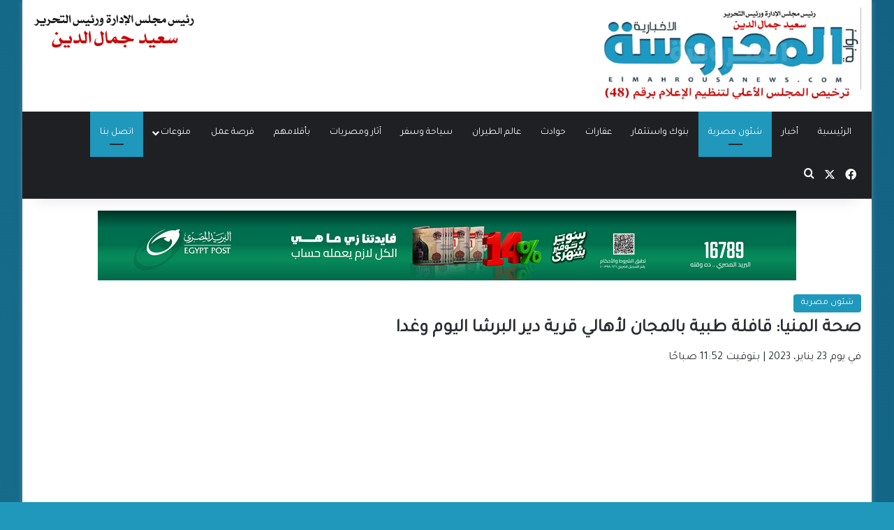

--- FILE ---
content_type: text/html; charset=UTF-8
request_url: https://elmahrousanews.com/153339/
body_size: 18044
content:
<!DOCTYPE html>
<html dir="rtl" lang="ar" class="" data-skin="light">
<head>
	<meta charset="UTF-8" />
	<!-- Google tag (gtag.js) -->
<script async src="https://www.googletagmanager.com/gtag/js?id=G-51S6Z30L6Z"></script>
<script>
  window.dataLayer = window.dataLayer || [];
  function gtag(){dataLayer.push(arguments);}
  gtag('js', new Date());

  gtag('config', 'G-51S6Z30L6Z');
</script>
	<link rel="profile" href="https://gmpg.org/xfn/11" />
	<meta name='robots' content='index, follow, max-image-preview:large, max-snippet:-1, max-video-preview:-1' />
	<style>img:is([sizes="auto" i], [sizes^="auto," i]) { contain-intrinsic-size: 3000px 1500px }</style>
	
	<!-- This site is optimized with the Yoast SEO plugin v26.4 - https://yoast.com/wordpress/plugins/seo/ -->
	<title>صحة المنيا: قافلة طبية بالمجان لأهالي قرية دير البرشا اليوم وغدا | بوابة المحروسة الإخبارية</title>
	<link rel="canonical" href="https://elmahrousanews.com/153339/" />
	<meta property="og:locale" content="ar_AR" />
	<meta property="og:type" content="article" />
	<meta property="og:title" content="صحة المنيا: قافلة طبية بالمجان لأهالي قرية دير البرشا اليوم وغدا | بوابة المحروسة الإخبارية" />
	<meta property="og:description" content="جمال علم الدين أعلنت مديرية الصحة بالمنيا تنظيم قافلة طبية علاجية في قرية دير البرشا بمركز ملوي على مدار اليوم 23 وغدا 24 من يناير الجاري، وذلك في إطار الاهتمام بمواطني المحافظة، وتقديم الخدمات الطبية وصرف العلاج لهم بالمجان. وأوضح الدكتور محمد نادى وكيل وزارة الصحة، إن القافلة تضم العديد من التخصصات منها &#8220;الأطفال &#8211; &hellip;" />
	<meta property="og:url" content="https://elmahrousanews.com/153339/" />
	<meta property="og:site_name" content="بوابة المحروسة الإخبارية" />
	<meta property="article:publisher" content="https://www.facebook.com/بوابة-المحروسة-الإخبارية-236232563244291/" />
	<meta property="article:published_time" content="2023-01-23T09:52:24+00:00" />
	<meta property="article:modified_time" content="2023-01-23T19:02:11+00:00" />
	<meta property="og:image" content="https://elmahrousanews.com/wp-content/uploads/2023/01/59a6fda3-aa4e-45ca-b9d1-0b2e705fd987-scaled.jpg" />
	<meta property="og:image:width" content="500" />
	<meta property="og:image:height" content="282" />
	<meta property="og:image:type" content="image/jpeg" />
	<meta name="author" content="جمال علم الدين" />
	<meta name="twitter:card" content="summary_large_image" />
	<meta name="twitter:label1" content="كُتب بواسطة" />
	<meta name="twitter:data1" content="جمال علم الدين" />
	<script type="application/ld+json" class="yoast-schema-graph">{"@context":"https://schema.org","@graph":[{"@type":"Article","@id":"https://elmahrousanews.com/153339/#article","isPartOf":{"@id":"https://elmahrousanews.com/153339/"},"author":{"name":"جمال علم الدين","@id":"https://elmahrousanews.com/#/schema/person/466d7422186282adb30dc06282154cd1"},"headline":"صحة المنيا: قافلة طبية بالمجان لأهالي قرية دير البرشا اليوم وغدا","datePublished":"2023-01-23T09:52:24+00:00","dateModified":"2023-01-23T19:02:11+00:00","mainEntityOfPage":{"@id":"https://elmahrousanews.com/153339/"},"wordCount":4,"publisher":{"@id":"https://elmahrousanews.com/#organization"},"image":{"@id":"https://elmahrousanews.com/153339/#primaryimage"},"thumbnailUrl":"https://elmahrousanews.com/wp-content/uploads/2023/01/59a6fda3-aa4e-45ca-b9d1-0b2e705fd987-scaled.jpg","keywords":["المحروسة نيوز","المنيا","جامعة المنيا","جمال علم الدين","محافظة المنيا"],"articleSection":["شئون مصرية"],"inLanguage":"ar"},{"@type":"WebPage","@id":"https://elmahrousanews.com/153339/","url":"https://elmahrousanews.com/153339/","name":"صحة المنيا: قافلة طبية بالمجان لأهالي قرية دير البرشا اليوم وغدا | بوابة المحروسة الإخبارية","isPartOf":{"@id":"https://elmahrousanews.com/#website"},"primaryImageOfPage":{"@id":"https://elmahrousanews.com/153339/#primaryimage"},"image":{"@id":"https://elmahrousanews.com/153339/#primaryimage"},"thumbnailUrl":"https://elmahrousanews.com/wp-content/uploads/2023/01/59a6fda3-aa4e-45ca-b9d1-0b2e705fd987-scaled.jpg","datePublished":"2023-01-23T09:52:24+00:00","dateModified":"2023-01-23T19:02:11+00:00","breadcrumb":{"@id":"https://elmahrousanews.com/153339/#breadcrumb"},"inLanguage":"ar","potentialAction":[{"@type":"ReadAction","target":["https://elmahrousanews.com/153339/"]}]},{"@type":"ImageObject","inLanguage":"ar","@id":"https://elmahrousanews.com/153339/#primaryimage","url":"https://elmahrousanews.com/wp-content/uploads/2023/01/59a6fda3-aa4e-45ca-b9d1-0b2e705fd987-scaled.jpg","contentUrl":"https://elmahrousanews.com/wp-content/uploads/2023/01/59a6fda3-aa4e-45ca-b9d1-0b2e705fd987-scaled.jpg","width":500,"height":282},{"@type":"BreadcrumbList","@id":"https://elmahrousanews.com/153339/#breadcrumb","itemListElement":[{"@type":"ListItem","position":1,"name":"Home","item":"https://elmahrousanews.com/"},{"@type":"ListItem","position":2,"name":"صحة المنيا: قافلة طبية بالمجان لأهالي قرية دير البرشا اليوم وغدا"}]},{"@type":"WebSite","@id":"https://elmahrousanews.com/#website","url":"https://elmahrousanews.com/","name":"بوابة المحروسة الإخبارية","description":"بوابة إلكترونية إخبارية  متخصصة ، تنشر وتحلل وتدقق كل ما يهم الشآن المصرى والعربى والدولى بمصداقية وشفافية وبشكل سلس عبر خدمة صحفية متميزة ومتوازنة ومتكاملة للقراء والمتابعين ، تليق بمكانة وعقلية المواطن المصرى والعربى، رافعة شعار &quot; الحقيقة فقط &quot;","publisher":{"@id":"https://elmahrousanews.com/#organization"},"potentialAction":[{"@type":"SearchAction","target":{"@type":"EntryPoint","urlTemplate":"https://elmahrousanews.com/?s={search_term_string}"},"query-input":{"@type":"PropertyValueSpecification","valueRequired":true,"valueName":"search_term_string"}}],"inLanguage":"ar"},{"@type":"Organization","@id":"https://elmahrousanews.com/#organization","name":"المحروسة الاخبارية","url":"https://elmahrousanews.com/","logo":{"@type":"ImageObject","inLanguage":"ar","@id":"https://elmahrousanews.com/#/schema/logo/image/","url":"https://elmahrousanews.com/wp-content/uploads/2019/02/logo19.png","contentUrl":"https://elmahrousanews.com/wp-content/uploads/2019/02/logo19.png","width":400,"height":114,"caption":"المحروسة الاخبارية"},"image":{"@id":"https://elmahrousanews.com/#/schema/logo/image/"},"sameAs":["https://www.facebook.com/بوابة-المحروسة-الإخبارية-236232563244291/"]},{"@type":"Person","@id":"https://elmahrousanews.com/#/schema/person/466d7422186282adb30dc06282154cd1","name":"جمال علم الدين","image":{"@type":"ImageObject","inLanguage":"ar","@id":"https://elmahrousanews.com/#/schema/person/image/","url":"https://secure.gravatar.com/avatar/6266349c8381e76c7dcbacd9247cb058?s=96&d=mm&r=g","contentUrl":"https://secure.gravatar.com/avatar/6266349c8381e76c7dcbacd9247cb058?s=96&d=mm&r=g","caption":"جمال علم الدين"},"description":"لالاالالالالالالالالالالالالالالالالالالالالالالالالالاالا","sameAs":["https://elmahrousanews.com/"],"url":"https://elmahrousanews.com/author/gamal/"}]}</script>
	<!-- / Yoast SEO plugin. -->


<link rel="alternate" type="application/rss+xml" title="بوابة المحروسة الإخبارية &laquo; الخلاصة" href="https://elmahrousanews.com/feed/" />
<link rel="alternate" type="application/rss+xml" title="بوابة المحروسة الإخبارية &laquo; خلاصة التعليقات" href="https://elmahrousanews.com/comments/feed/" />

		<style type="text/css">
			:root{				
			--tie-preset-gradient-1: linear-gradient(135deg, rgba(6, 147, 227, 1) 0%, rgb(155, 81, 224) 100%);
			--tie-preset-gradient-2: linear-gradient(135deg, rgb(122, 220, 180) 0%, rgb(0, 208, 130) 100%);
			--tie-preset-gradient-3: linear-gradient(135deg, rgba(252, 185, 0, 1) 0%, rgba(255, 105, 0, 1) 100%);
			--tie-preset-gradient-4: linear-gradient(135deg, rgba(255, 105, 0, 1) 0%, rgb(207, 46, 46) 100%);
			--tie-preset-gradient-5: linear-gradient(135deg, rgb(238, 238, 238) 0%, rgb(169, 184, 195) 100%);
			--tie-preset-gradient-6: linear-gradient(135deg, rgb(74, 234, 220) 0%, rgb(151, 120, 209) 20%, rgb(207, 42, 186) 40%, rgb(238, 44, 130) 60%, rgb(251, 105, 98) 80%, rgb(254, 248, 76) 100%);
			--tie-preset-gradient-7: linear-gradient(135deg, rgb(255, 206, 236) 0%, rgb(152, 150, 240) 100%);
			--tie-preset-gradient-8: linear-gradient(135deg, rgb(254, 205, 165) 0%, rgb(254, 45, 45) 50%, rgb(107, 0, 62) 100%);
			--tie-preset-gradient-9: linear-gradient(135deg, rgb(255, 203, 112) 0%, rgb(199, 81, 192) 50%, rgb(65, 88, 208) 100%);
			--tie-preset-gradient-10: linear-gradient(135deg, rgb(255, 245, 203) 0%, rgb(182, 227, 212) 50%, rgb(51, 167, 181) 100%);
			--tie-preset-gradient-11: linear-gradient(135deg, rgb(202, 248, 128) 0%, rgb(113, 206, 126) 100%);
			--tie-preset-gradient-12: linear-gradient(135deg, rgb(2, 3, 129) 0%, rgb(40, 116, 252) 100%);
			--tie-preset-gradient-13: linear-gradient(135deg, #4D34FA, #ad34fa);
			--tie-preset-gradient-14: linear-gradient(135deg, #0057FF, #31B5FF);
			--tie-preset-gradient-15: linear-gradient(135deg, #FF007A, #FF81BD);
			--tie-preset-gradient-16: linear-gradient(135deg, #14111E, #4B4462);
			--tie-preset-gradient-17: linear-gradient(135deg, #F32758, #FFC581);

			
					--main-nav-background: #1f2024;
					--main-nav-secondry-background: rgba(0,0,0,0.2);
					--main-nav-primary-color: #0088ff;
					--main-nav-contrast-primary-color: #FFFFFF;
					--main-nav-text-color: #FFFFFF;
					--main-nav-secondry-text-color: rgba(225,255,255,0.5);
					--main-nav-main-border-color: rgba(255,255,255,0.07);
					--main-nav-secondry-border-color: rgba(255,255,255,0.04);
				
			}
		</style>
	<meta name="viewport" content="width=device-width, initial-scale=1.0" /><script type="text/javascript">
/* <![CDATA[ */
window._wpemojiSettings = {"baseUrl":"https:\/\/s.w.org\/images\/core\/emoji\/15.0.3\/72x72\/","ext":".png","svgUrl":"https:\/\/s.w.org\/images\/core\/emoji\/15.0.3\/svg\/","svgExt":".svg","source":{"concatemoji":"https:\/\/elmahrousanews.com\/wp-includes\/js\/wp-emoji-release.min.js?ver=6.7.4"}};
/*! This file is auto-generated */
!function(i,n){var o,s,e;function c(e){try{var t={supportTests:e,timestamp:(new Date).valueOf()};sessionStorage.setItem(o,JSON.stringify(t))}catch(e){}}function p(e,t,n){e.clearRect(0,0,e.canvas.width,e.canvas.height),e.fillText(t,0,0);var t=new Uint32Array(e.getImageData(0,0,e.canvas.width,e.canvas.height).data),r=(e.clearRect(0,0,e.canvas.width,e.canvas.height),e.fillText(n,0,0),new Uint32Array(e.getImageData(0,0,e.canvas.width,e.canvas.height).data));return t.every(function(e,t){return e===r[t]})}function u(e,t,n){switch(t){case"flag":return n(e,"\ud83c\udff3\ufe0f\u200d\u26a7\ufe0f","\ud83c\udff3\ufe0f\u200b\u26a7\ufe0f")?!1:!n(e,"\ud83c\uddfa\ud83c\uddf3","\ud83c\uddfa\u200b\ud83c\uddf3")&&!n(e,"\ud83c\udff4\udb40\udc67\udb40\udc62\udb40\udc65\udb40\udc6e\udb40\udc67\udb40\udc7f","\ud83c\udff4\u200b\udb40\udc67\u200b\udb40\udc62\u200b\udb40\udc65\u200b\udb40\udc6e\u200b\udb40\udc67\u200b\udb40\udc7f");case"emoji":return!n(e,"\ud83d\udc26\u200d\u2b1b","\ud83d\udc26\u200b\u2b1b")}return!1}function f(e,t,n){var r="undefined"!=typeof WorkerGlobalScope&&self instanceof WorkerGlobalScope?new OffscreenCanvas(300,150):i.createElement("canvas"),a=r.getContext("2d",{willReadFrequently:!0}),o=(a.textBaseline="top",a.font="600 32px Arial",{});return e.forEach(function(e){o[e]=t(a,e,n)}),o}function t(e){var t=i.createElement("script");t.src=e,t.defer=!0,i.head.appendChild(t)}"undefined"!=typeof Promise&&(o="wpEmojiSettingsSupports",s=["flag","emoji"],n.supports={everything:!0,everythingExceptFlag:!0},e=new Promise(function(e){i.addEventListener("DOMContentLoaded",e,{once:!0})}),new Promise(function(t){var n=function(){try{var e=JSON.parse(sessionStorage.getItem(o));if("object"==typeof e&&"number"==typeof e.timestamp&&(new Date).valueOf()<e.timestamp+604800&&"object"==typeof e.supportTests)return e.supportTests}catch(e){}return null}();if(!n){if("undefined"!=typeof Worker&&"undefined"!=typeof OffscreenCanvas&&"undefined"!=typeof URL&&URL.createObjectURL&&"undefined"!=typeof Blob)try{var e="postMessage("+f.toString()+"("+[JSON.stringify(s),u.toString(),p.toString()].join(",")+"));",r=new Blob([e],{type:"text/javascript"}),a=new Worker(URL.createObjectURL(r),{name:"wpTestEmojiSupports"});return void(a.onmessage=function(e){c(n=e.data),a.terminate(),t(n)})}catch(e){}c(n=f(s,u,p))}t(n)}).then(function(e){for(var t in e)n.supports[t]=e[t],n.supports.everything=n.supports.everything&&n.supports[t],"flag"!==t&&(n.supports.everythingExceptFlag=n.supports.everythingExceptFlag&&n.supports[t]);n.supports.everythingExceptFlag=n.supports.everythingExceptFlag&&!n.supports.flag,n.DOMReady=!1,n.readyCallback=function(){n.DOMReady=!0}}).then(function(){return e}).then(function(){var e;n.supports.everything||(n.readyCallback(),(e=n.source||{}).concatemoji?t(e.concatemoji):e.wpemoji&&e.twemoji&&(t(e.twemoji),t(e.wpemoji)))}))}((window,document),window._wpemojiSettings);
/* ]]> */
</script>
<style id='wp-emoji-styles-inline-css' type='text/css'>

	img.wp-smiley, img.emoji {
		display: inline !important;
		border: none !important;
		box-shadow: none !important;
		height: 1em !important;
		width: 1em !important;
		margin: 0 0.07em !important;
		vertical-align: -0.1em !important;
		background: none !important;
		padding: 0 !important;
	}
</style>
<link rel='stylesheet' id='wp-block-library-rtl-css' href='https://elmahrousanews.com/wp-includes/css/dist/block-library/style-rtl.min.css?ver=6.7.4' type='text/css' media='all' />
<style id='wp-block-library-theme-inline-css' type='text/css'>
.wp-block-audio :where(figcaption){color:#555;font-size:13px;text-align:center}.is-dark-theme .wp-block-audio :where(figcaption){color:#ffffffa6}.wp-block-audio{margin:0 0 1em}.wp-block-code{border:1px solid #ccc;border-radius:4px;font-family:Menlo,Consolas,monaco,monospace;padding:.8em 1em}.wp-block-embed :where(figcaption){color:#555;font-size:13px;text-align:center}.is-dark-theme .wp-block-embed :where(figcaption){color:#ffffffa6}.wp-block-embed{margin:0 0 1em}.blocks-gallery-caption{color:#555;font-size:13px;text-align:center}.is-dark-theme .blocks-gallery-caption{color:#ffffffa6}:root :where(.wp-block-image figcaption){color:#555;font-size:13px;text-align:center}.is-dark-theme :root :where(.wp-block-image figcaption){color:#ffffffa6}.wp-block-image{margin:0 0 1em}.wp-block-pullquote{border-bottom:4px solid;border-top:4px solid;color:currentColor;margin-bottom:1.75em}.wp-block-pullquote cite,.wp-block-pullquote footer,.wp-block-pullquote__citation{color:currentColor;font-size:.8125em;font-style:normal;text-transform:uppercase}.wp-block-quote{border-left:.25em solid;margin:0 0 1.75em;padding-left:1em}.wp-block-quote cite,.wp-block-quote footer{color:currentColor;font-size:.8125em;font-style:normal;position:relative}.wp-block-quote:where(.has-text-align-right){border-left:none;border-right:.25em solid;padding-left:0;padding-right:1em}.wp-block-quote:where(.has-text-align-center){border:none;padding-left:0}.wp-block-quote.is-large,.wp-block-quote.is-style-large,.wp-block-quote:where(.is-style-plain){border:none}.wp-block-search .wp-block-search__label{font-weight:700}.wp-block-search__button{border:1px solid #ccc;padding:.375em .625em}:where(.wp-block-group.has-background){padding:1.25em 2.375em}.wp-block-separator.has-css-opacity{opacity:.4}.wp-block-separator{border:none;border-bottom:2px solid;margin-left:auto;margin-right:auto}.wp-block-separator.has-alpha-channel-opacity{opacity:1}.wp-block-separator:not(.is-style-wide):not(.is-style-dots){width:100px}.wp-block-separator.has-background:not(.is-style-dots){border-bottom:none;height:1px}.wp-block-separator.has-background:not(.is-style-wide):not(.is-style-dots){height:2px}.wp-block-table{margin:0 0 1em}.wp-block-table td,.wp-block-table th{word-break:normal}.wp-block-table :where(figcaption){color:#555;font-size:13px;text-align:center}.is-dark-theme .wp-block-table :where(figcaption){color:#ffffffa6}.wp-block-video :where(figcaption){color:#555;font-size:13px;text-align:center}.is-dark-theme .wp-block-video :where(figcaption){color:#ffffffa6}.wp-block-video{margin:0 0 1em}:root :where(.wp-block-template-part.has-background){margin-bottom:0;margin-top:0;padding:1.25em 2.375em}
</style>
<style id='classic-theme-styles-inline-css' type='text/css'>
/*! This file is auto-generated */
.wp-block-button__link{color:#fff;background-color:#32373c;border-radius:9999px;box-shadow:none;text-decoration:none;padding:calc(.667em + 2px) calc(1.333em + 2px);font-size:1.125em}.wp-block-file__button{background:#32373c;color:#fff;text-decoration:none}
</style>
<style id='global-styles-inline-css' type='text/css'>
:root{--wp--preset--aspect-ratio--square: 1;--wp--preset--aspect-ratio--4-3: 4/3;--wp--preset--aspect-ratio--3-4: 3/4;--wp--preset--aspect-ratio--3-2: 3/2;--wp--preset--aspect-ratio--2-3: 2/3;--wp--preset--aspect-ratio--16-9: 16/9;--wp--preset--aspect-ratio--9-16: 9/16;--wp--preset--color--black: #000000;--wp--preset--color--cyan-bluish-gray: #abb8c3;--wp--preset--color--white: #ffffff;--wp--preset--color--pale-pink: #f78da7;--wp--preset--color--vivid-red: #cf2e2e;--wp--preset--color--luminous-vivid-orange: #ff6900;--wp--preset--color--luminous-vivid-amber: #fcb900;--wp--preset--color--light-green-cyan: #7bdcb5;--wp--preset--color--vivid-green-cyan: #00d084;--wp--preset--color--pale-cyan-blue: #8ed1fc;--wp--preset--color--vivid-cyan-blue: #0693e3;--wp--preset--color--vivid-purple: #9b51e0;--wp--preset--gradient--vivid-cyan-blue-to-vivid-purple: linear-gradient(135deg,rgba(6,147,227,1) 0%,rgb(155,81,224) 100%);--wp--preset--gradient--light-green-cyan-to-vivid-green-cyan: linear-gradient(135deg,rgb(122,220,180) 0%,rgb(0,208,130) 100%);--wp--preset--gradient--luminous-vivid-amber-to-luminous-vivid-orange: linear-gradient(135deg,rgba(252,185,0,1) 0%,rgba(255,105,0,1) 100%);--wp--preset--gradient--luminous-vivid-orange-to-vivid-red: linear-gradient(135deg,rgba(255,105,0,1) 0%,rgb(207,46,46) 100%);--wp--preset--gradient--very-light-gray-to-cyan-bluish-gray: linear-gradient(135deg,rgb(238,238,238) 0%,rgb(169,184,195) 100%);--wp--preset--gradient--cool-to-warm-spectrum: linear-gradient(135deg,rgb(74,234,220) 0%,rgb(151,120,209) 20%,rgb(207,42,186) 40%,rgb(238,44,130) 60%,rgb(251,105,98) 80%,rgb(254,248,76) 100%);--wp--preset--gradient--blush-light-purple: linear-gradient(135deg,rgb(255,206,236) 0%,rgb(152,150,240) 100%);--wp--preset--gradient--blush-bordeaux: linear-gradient(135deg,rgb(254,205,165) 0%,rgb(254,45,45) 50%,rgb(107,0,62) 100%);--wp--preset--gradient--luminous-dusk: linear-gradient(135deg,rgb(255,203,112) 0%,rgb(199,81,192) 50%,rgb(65,88,208) 100%);--wp--preset--gradient--pale-ocean: linear-gradient(135deg,rgb(255,245,203) 0%,rgb(182,227,212) 50%,rgb(51,167,181) 100%);--wp--preset--gradient--electric-grass: linear-gradient(135deg,rgb(202,248,128) 0%,rgb(113,206,126) 100%);--wp--preset--gradient--midnight: linear-gradient(135deg,rgb(2,3,129) 0%,rgb(40,116,252) 100%);--wp--preset--font-size--small: 13px;--wp--preset--font-size--medium: 20px;--wp--preset--font-size--large: 36px;--wp--preset--font-size--x-large: 42px;--wp--preset--spacing--20: 0.44rem;--wp--preset--spacing--30: 0.67rem;--wp--preset--spacing--40: 1rem;--wp--preset--spacing--50: 1.5rem;--wp--preset--spacing--60: 2.25rem;--wp--preset--spacing--70: 3.38rem;--wp--preset--spacing--80: 5.06rem;--wp--preset--shadow--natural: 6px 6px 9px rgba(0, 0, 0, 0.2);--wp--preset--shadow--deep: 12px 12px 50px rgba(0, 0, 0, 0.4);--wp--preset--shadow--sharp: 6px 6px 0px rgba(0, 0, 0, 0.2);--wp--preset--shadow--outlined: 6px 6px 0px -3px rgba(255, 255, 255, 1), 6px 6px rgba(0, 0, 0, 1);--wp--preset--shadow--crisp: 6px 6px 0px rgba(0, 0, 0, 1);}:where(.is-layout-flex){gap: 0.5em;}:where(.is-layout-grid){gap: 0.5em;}body .is-layout-flex{display: flex;}.is-layout-flex{flex-wrap: wrap;align-items: center;}.is-layout-flex > :is(*, div){margin: 0;}body .is-layout-grid{display: grid;}.is-layout-grid > :is(*, div){margin: 0;}:where(.wp-block-columns.is-layout-flex){gap: 2em;}:where(.wp-block-columns.is-layout-grid){gap: 2em;}:where(.wp-block-post-template.is-layout-flex){gap: 1.25em;}:where(.wp-block-post-template.is-layout-grid){gap: 1.25em;}.has-black-color{color: var(--wp--preset--color--black) !important;}.has-cyan-bluish-gray-color{color: var(--wp--preset--color--cyan-bluish-gray) !important;}.has-white-color{color: var(--wp--preset--color--white) !important;}.has-pale-pink-color{color: var(--wp--preset--color--pale-pink) !important;}.has-vivid-red-color{color: var(--wp--preset--color--vivid-red) !important;}.has-luminous-vivid-orange-color{color: var(--wp--preset--color--luminous-vivid-orange) !important;}.has-luminous-vivid-amber-color{color: var(--wp--preset--color--luminous-vivid-amber) !important;}.has-light-green-cyan-color{color: var(--wp--preset--color--light-green-cyan) !important;}.has-vivid-green-cyan-color{color: var(--wp--preset--color--vivid-green-cyan) !important;}.has-pale-cyan-blue-color{color: var(--wp--preset--color--pale-cyan-blue) !important;}.has-vivid-cyan-blue-color{color: var(--wp--preset--color--vivid-cyan-blue) !important;}.has-vivid-purple-color{color: var(--wp--preset--color--vivid-purple) !important;}.has-black-background-color{background-color: var(--wp--preset--color--black) !important;}.has-cyan-bluish-gray-background-color{background-color: var(--wp--preset--color--cyan-bluish-gray) !important;}.has-white-background-color{background-color: var(--wp--preset--color--white) !important;}.has-pale-pink-background-color{background-color: var(--wp--preset--color--pale-pink) !important;}.has-vivid-red-background-color{background-color: var(--wp--preset--color--vivid-red) !important;}.has-luminous-vivid-orange-background-color{background-color: var(--wp--preset--color--luminous-vivid-orange) !important;}.has-luminous-vivid-amber-background-color{background-color: var(--wp--preset--color--luminous-vivid-amber) !important;}.has-light-green-cyan-background-color{background-color: var(--wp--preset--color--light-green-cyan) !important;}.has-vivid-green-cyan-background-color{background-color: var(--wp--preset--color--vivid-green-cyan) !important;}.has-pale-cyan-blue-background-color{background-color: var(--wp--preset--color--pale-cyan-blue) !important;}.has-vivid-cyan-blue-background-color{background-color: var(--wp--preset--color--vivid-cyan-blue) !important;}.has-vivid-purple-background-color{background-color: var(--wp--preset--color--vivid-purple) !important;}.has-black-border-color{border-color: var(--wp--preset--color--black) !important;}.has-cyan-bluish-gray-border-color{border-color: var(--wp--preset--color--cyan-bluish-gray) !important;}.has-white-border-color{border-color: var(--wp--preset--color--white) !important;}.has-pale-pink-border-color{border-color: var(--wp--preset--color--pale-pink) !important;}.has-vivid-red-border-color{border-color: var(--wp--preset--color--vivid-red) !important;}.has-luminous-vivid-orange-border-color{border-color: var(--wp--preset--color--luminous-vivid-orange) !important;}.has-luminous-vivid-amber-border-color{border-color: var(--wp--preset--color--luminous-vivid-amber) !important;}.has-light-green-cyan-border-color{border-color: var(--wp--preset--color--light-green-cyan) !important;}.has-vivid-green-cyan-border-color{border-color: var(--wp--preset--color--vivid-green-cyan) !important;}.has-pale-cyan-blue-border-color{border-color: var(--wp--preset--color--pale-cyan-blue) !important;}.has-vivid-cyan-blue-border-color{border-color: var(--wp--preset--color--vivid-cyan-blue) !important;}.has-vivid-purple-border-color{border-color: var(--wp--preset--color--vivid-purple) !important;}.has-vivid-cyan-blue-to-vivid-purple-gradient-background{background: var(--wp--preset--gradient--vivid-cyan-blue-to-vivid-purple) !important;}.has-light-green-cyan-to-vivid-green-cyan-gradient-background{background: var(--wp--preset--gradient--light-green-cyan-to-vivid-green-cyan) !important;}.has-luminous-vivid-amber-to-luminous-vivid-orange-gradient-background{background: var(--wp--preset--gradient--luminous-vivid-amber-to-luminous-vivid-orange) !important;}.has-luminous-vivid-orange-to-vivid-red-gradient-background{background: var(--wp--preset--gradient--luminous-vivid-orange-to-vivid-red) !important;}.has-very-light-gray-to-cyan-bluish-gray-gradient-background{background: var(--wp--preset--gradient--very-light-gray-to-cyan-bluish-gray) !important;}.has-cool-to-warm-spectrum-gradient-background{background: var(--wp--preset--gradient--cool-to-warm-spectrum) !important;}.has-blush-light-purple-gradient-background{background: var(--wp--preset--gradient--blush-light-purple) !important;}.has-blush-bordeaux-gradient-background{background: var(--wp--preset--gradient--blush-bordeaux) !important;}.has-luminous-dusk-gradient-background{background: var(--wp--preset--gradient--luminous-dusk) !important;}.has-pale-ocean-gradient-background{background: var(--wp--preset--gradient--pale-ocean) !important;}.has-electric-grass-gradient-background{background: var(--wp--preset--gradient--electric-grass) !important;}.has-midnight-gradient-background{background: var(--wp--preset--gradient--midnight) !important;}.has-small-font-size{font-size: var(--wp--preset--font-size--small) !important;}.has-medium-font-size{font-size: var(--wp--preset--font-size--medium) !important;}.has-large-font-size{font-size: var(--wp--preset--font-size--large) !important;}.has-x-large-font-size{font-size: var(--wp--preset--font-size--x-large) !important;}
:where(.wp-block-post-template.is-layout-flex){gap: 1.25em;}:where(.wp-block-post-template.is-layout-grid){gap: 1.25em;}
:where(.wp-block-columns.is-layout-flex){gap: 2em;}:where(.wp-block-columns.is-layout-grid){gap: 2em;}
:root :where(.wp-block-pullquote){font-size: 1.5em;line-height: 1.6;}
</style>
<link rel='stylesheet' id='tie-css-base-css' href='https://elmahrousanews.com/wp-content/themes/jannah/assets/css/base.min.css?ver=7.1.0' type='text/css' media='all' />
<link rel='stylesheet' id='tie-css-styles-css' href='https://elmahrousanews.com/wp-content/themes/jannah/assets/css/style.min.css?ver=7.1.0' type='text/css' media='all' />
<link rel='stylesheet' id='tie-css-widgets-css' href='https://elmahrousanews.com/wp-content/themes/jannah/assets/css/widgets.min.css?ver=7.1.0' type='text/css' media='all' />
<link rel='stylesheet' id='tie-css-helpers-css' href='https://elmahrousanews.com/wp-content/themes/jannah/assets/css/helpers.min.css?ver=7.1.0' type='text/css' media='all' />
<link rel='stylesheet' id='tie-fontawesome5-css' href='https://elmahrousanews.com/wp-content/themes/jannah/assets/css/fontawesome.css?ver=7.1.0' type='text/css' media='all' />
<link rel='stylesheet' id='tie-css-single-css' href='https://elmahrousanews.com/wp-content/themes/jannah/assets/css/single.min.css?ver=7.1.0' type='text/css' media='all' />
<link rel='stylesheet' id='tie-css-print-css' href='https://elmahrousanews.com/wp-content/themes/jannah/assets/css/print.css?ver=7.1.0' type='text/css' media='print' />
<style id='tie-css-print-inline-css' type='text/css'>
.wf-active body{font-family: 'Tajawal';}.wf-active #main-nav .main-menu > ul > li > a{font-family: 'Tajawal';}.wf-active blockquote p{font-family: 'Tajawal';}#main-nav .main-menu > ul > li > a{font-weight: 400;}.entry-header h1.entry-title{font-size: 26px;}#the-post .entry-content,#the-post .entry-content p{font-size: 18px;font-weight: 400;}#tie-body{background-color: #1f98bc;background-image: -webkit-linear-gradient(45deg,#1f98bc,#187ba5);background-image: linear-gradient(45deg,#1f98bc,#187ba5);}.background-overlay {background-attachment: fixed;background-color: rgba(0,0,0,0.2);}:root:root{--brand-color: #1f98bc;--dark-brand-color: #00668a;--bright-color: #FFFFFF;--base-color: #2c2f34;}#reading-position-indicator{box-shadow: 0 0 10px rgba( 31,152,188,0.7);}:root:root{--brand-color: #1f98bc;--dark-brand-color: #00668a;--bright-color: #FFFFFF;--base-color: #2c2f34;}#reading-position-indicator{box-shadow: 0 0 10px rgba( 31,152,188,0.7);}.dark-skin .side-aside img,.dark-skin .site-footer img,.dark-skin .sidebar img,.dark-skin .main-content img{filter: brightness(.8) contrast(1.2);}.main-slider .slide-bg,.main-slider .slide{background-position: center center;}a:hover,body .entry a:hover,.dark-skin body .entry a:hover,.comment-list .comment-content a:hover{color: #1f98bc;}#header-notification-bar{background: var( --tie-preset-gradient-13 );}#header-notification-bar{--tie-buttons-color: #FFFFFF;--tie-buttons-border-color: #FFFFFF;--tie-buttons-hover-color: #e1e1e1;--tie-buttons-hover-text: #000000;}#header-notification-bar{--tie-buttons-text: #000000;}#background-stream-cover{background-image: url(https://elmahrousanews.com/wp-content/uploads/2022/05/شعار-ولوجو-المحروسة-الإخبارية-elmahrousa-news-4.jpg);}@media (min-width: 1200px){.container{width: auto;}}.boxed-layout #tie-wrapper,.boxed-layout .fixed-nav{max-width: 1290px;}@media (min-width: 1260px){.container,.wide-next-prev-slider-wrapper .slider-main-container{max-width: 1260px;}}
</style>
<script type="text/javascript" src="https://elmahrousanews.com/wp-includes/js/jquery/jquery.min.js?ver=3.7.1" id="jquery-core-js"></script>
<script type="text/javascript" src="https://elmahrousanews.com/wp-includes/js/jquery/jquery-migrate.min.js?ver=3.4.1" id="jquery-migrate-js"></script>
<link rel="https://api.w.org/" href="https://elmahrousanews.com/wp-json/" /><link rel="alternate" title="JSON" type="application/json" href="https://elmahrousanews.com/wp-json/wp/v2/posts/153339" /><link rel="EditURI" type="application/rsd+xml" title="RSD" href="https://elmahrousanews.com/xmlrpc.php?rsd" />
<link rel="stylesheet" href="https://elmahrousanews.com/wp-content/themes/jannah/rtl.css" type="text/css" media="screen" /><meta name="generator" content="WordPress 6.7.4" />
<link rel='shortlink' href='https://elmahrousanews.com/?p=153339' />
<link rel="alternate" title="oEmbed (JSON)" type="application/json+oembed" href="https://elmahrousanews.com/wp-json/oembed/1.0/embed?url=https%3A%2F%2Felmahrousanews.com%2F153339%2F" />
<link rel="alternate" title="oEmbed (XML)" type="text/xml+oembed" href="https://elmahrousanews.com/wp-json/oembed/1.0/embed?url=https%3A%2F%2Felmahrousanews.com%2F153339%2F&#038;format=xml" />
        <style type="text/css" id="pf-main-css">
            
				@media screen {
					.printfriendly {
						z-index: 1000; display: flex; margin: 0px 0px 0px 0px
					}
					.printfriendly a, .printfriendly a:link, .printfriendly a:visited, .printfriendly a:hover, .printfriendly a:active {
						font-weight: 600;
						cursor: pointer;
						text-decoration: none;
						border: none;
						-webkit-box-shadow: none;
						-moz-box-shadow: none;
						box-shadow: none;
						outline:none;
						font-size: 14px !important;
						color: #3AAA11 !important;
					}
					.printfriendly.pf-alignleft {
						justify-content: start;
					}
					.printfriendly.pf-alignright {
						justify-content: end;
					}
					.printfriendly.pf-aligncenter {
						justify-content: center;
						
					}
				}

				.pf-button-img {
					border: none;
					-webkit-box-shadow: none;
					-moz-box-shadow: none;
					box-shadow: none;
					padding: 0;
					margin: 0;
					display: inline;
					vertical-align: middle;
				}

				img.pf-button-img + .pf-button-text {
					margin-left: 6px;
				}

				@media print {
					.printfriendly {
						display: none;
					}
				}
				        </style>

            
        <style type="text/css" id="pf-excerpt-styles">
          .pf-button.pf-button-excerpt {
              display: none;
           }
        </style>

                <style>
        body {
            -webkit-user-select: none;
            -moz-user-select: none;
            -ms-user-select: none;
            user-select: none;
        }
        img {
            -webkit-user-drag: none;
            user-drag: none;
        }
    </style>
    <script>
        document.addEventListener('contextmenu', function(e) {
            e.preventDefault();
        });

        document.addEventListener('keydown', function(e) {
            if (e.ctrlKey && (e.key === 'u' || e.key === 'i' || e.key === 'I') || e.key === 'F12') {
                e.preventDefault();
            }
            if (e.ctrlKey && (e.key === 'c' || e.key === 'x' || e.key === 's' || e.key === 'C' || e.key === 'X' || e.key === 'S')) {
                e.preventDefault();
            }
        });
    </script>
            <style>
            .hyp-sub-headlines-wrapper {
                margin: 8px 0 15px;
            }
            .hyp-sub-headline-item {
                margin-bottom: 4px;
                font-size: 18px !important;
                font-weight: 600 !important;
                line-height: 1.6;
                /* لا نحدد font-family حتى يأخذ نفس فونت الموقع */
            }
        </style>
    <meta http-equiv="X-UA-Compatible" content="IE=edge"><script async src="https://pagead2.googlesyndication.com/pagead/js/adsbygoogle.js?client=ca-pub-1115707481907841"
     crossorigin="anonymous"></script>
<!-- Google tag (gtag.js) -->
<script async src="https://www.googletagmanager.com/gtag/js?id=G-4VFF3WSV6N"></script>
<script>
  window.dataLayer = window.dataLayer || [];
  function gtag(){dataLayer.push(arguments);}
  gtag('js', new Date());

  gtag('config', 'G-4VFF3WSV6N');
</script>
<link rel="icon" href="https://elmahrousanews.com/wp-content/uploads/2020/04/android-chrome-512x512-1-150x150.png" sizes="32x32" />
<link rel="icon" href="https://elmahrousanews.com/wp-content/uploads/2020/04/android-chrome-512x512-1-300x300.png" sizes="192x192" />
<link rel="apple-touch-icon" href="https://elmahrousanews.com/wp-content/uploads/2020/04/android-chrome-512x512-1-300x300.png" />
<meta name="msapplication-TileImage" content="https://elmahrousanews.com/wp-content/uploads/2020/04/android-chrome-512x512-1-300x300.png" />
		<style type="text/css" id="wp-custom-css">
			.post-meta, .post-meta a:not(:hover) {
    color: #ffffff;}

.entry-header, .page-title {
    font-size: 16px;}

#tie-block_1855.stream-item img{
	width:60% !important;
}		</style>
		</head>

<body id="tie-body" class="rtl post-template-default single single-post postid-153339 single-format-standard boxed-layout wrapper-has-shadow block-head-2 magazine1 is-thumb-overlay-disabled is-desktop is-header-layout-3 has-header-ad has-header-below-ad sidebar-left has-sidebar post-layout-3 wide-title-narrow-media is-standard-format">



<div class="background-overlay">

	<div id="tie-container" class="site tie-container">

		
		<div id="tie-wrapper">

			
<header id="theme-header" class="theme-header header-layout-3 main-nav-dark main-nav-default-dark main-nav-below has-stream-item has-shadow has-normal-width-logo mobile-header-default">
	
<div class="container header-container">
	<div class="tie-row logo-row">

		
		<div class="logo-wrapper">
			<div class="tie-col-md-4 logo-container clearfix">
				<div id="mobile-header-components-area_1" class="mobile-header-components"><ul class="components"><li class="mobile-component_menu custom-menu-link"><a href="#" id="mobile-menu-icon" class=""><span class="tie-mobile-menu-icon nav-icon is-layout-4"></span><span class="screen-reader-text">القائمة</span></a></li></ul></div>
		<div id="logo" class="image-logo" style="margin-top: 5px; margin-bottom: 5px;">

			
			<a title="بوابة المحروسة الإخبارية" href="https://elmahrousanews.com/">
				
				<picture class="tie-logo-default tie-logo-picture">
					<source class="tie-logo-source-default tie-logo-source" srcset="https://elmahrousanews.com/wp-content/uploads/2024/12/logo-elmhrosa.jpg" media="(max-width:991px)">
					<source class="tie-logo-source-default tie-logo-source" srcset="https://elmahrousanews.com/wp-content/uploads/2024/12/logo-elmhrosa.jpg">
					<img class="tie-logo-img-default tie-logo-img" src="https://elmahrousanews.com/wp-content/uploads/2024/12/logo-elmhrosa.jpg" alt="بوابة المحروسة الإخبارية" width="500" height="200" style="max-height:200px; width: auto;" />
				</picture>
						</a>

			
		</div><!-- #logo /-->

					</div><!-- .tie-col /-->
		</div><!-- .logo-wrapper /-->

		<div class="tie-col-md-8 stream-item stream-item-top-wrapper"><div class="stream-item-top">
					<a href="" title=""  >
						<img src="https://elmahrousanews.com/wp-content/uploads/2019/02/saied-e1701907030477.png" alt="" width="728" height="91" />
					</a>
				</div></div><!-- .tie-col /-->
	</div><!-- .tie-row /-->
</div><!-- .container /-->

<div class="main-nav-wrapper">
	<nav id="main-nav" data-skin="search-in-main-nav" class="main-nav header-nav live-search-parent menu-style-default menu-style-solid-bg"  aria-label="القائمة الرئيسية">
		<div class="container">

			<div class="main-menu-wrapper">

				
				<div id="menu-components-wrap">

					
					<div class="main-menu main-menu-wrap">
						<div id="main-nav-menu" class="main-menu header-menu"><ul id="menu-main" class="menu"><li id="menu-item-445" class="menu-item menu-item-type-custom menu-item-object-custom menu-item-home menu-item-445"><a href="https://elmahrousanews.com">الرئيسية</a></li>
<li id="menu-item-12" class="menu-item menu-item-type-taxonomy menu-item-object-category menu-item-12"><a href="https://elmahrousanews.com/category/%d8%a3%d8%ae%d8%a8%d8%a7%d8%b1/">أخبار</a></li>
<li id="menu-item-23" class="menu-item menu-item-type-taxonomy menu-item-object-category current-post-ancestor current-menu-parent current-post-parent menu-item-23 tie-current-menu"><a href="https://elmahrousanews.com/category/%d8%b4%d8%a6%d9%88%d9%86-%d9%85%d8%b5%d8%b1%d9%8a%d8%a9/">شئون مصرية</a></li>
<li id="menu-item-253521" class="menu-item menu-item-type-taxonomy menu-item-object-category menu-item-253521"><a href="https://elmahrousanews.com/category/%d8%a8%d9%86%d9%88%d9%83-%d9%88%d8%a7%d8%b3%d8%aa%d8%ab%d9%85%d8%a7%d8%b1/">بنوك واستثمار</a></li>
<li id="menu-item-225258" class="menu-item menu-item-type-taxonomy menu-item-object-category menu-item-225258"><a href="https://elmahrousanews.com/category/%d8%b9%d9%82%d8%a7%d8%b1%d8%a7%d8%aa/">عقارات</a></li>
<li id="menu-item-225259" class="menu-item menu-item-type-taxonomy menu-item-object-category menu-item-225259"><a href="https://elmahrousanews.com/category/%d8%ad%d9%88%d8%a7%d8%af%d8%ab/">حوادث</a></li>
<li id="menu-item-24" class="menu-item menu-item-type-taxonomy menu-item-object-category menu-item-24"><a href="https://elmahrousanews.com/category/%d8%b9%d8%a7%d9%84%d9%85-%d8%a7%d9%84%d8%b7%d9%8a%d8%b1%d8%a7%d9%86/">عالم الطيران</a></li>
<li id="menu-item-14" class="menu-item menu-item-type-taxonomy menu-item-object-category menu-item-14"><a href="https://elmahrousanews.com/category/%d8%b3%d9%8a%d8%a7%d8%ad%d8%a9-%d9%88%d8%b3%d9%81%d8%b1/">سياحة وسفر</a></li>
<li id="menu-item-11" class="menu-item menu-item-type-taxonomy menu-item-object-category menu-item-11"><a href="https://elmahrousanews.com/category/%d8%a2%d8%ab%d8%a7%d8%b1-%d9%88%d9%85%d8%b5%d8%b1%d9%8a%d8%a7%d8%aa/">آثار ومصريات</a></li>
<li id="menu-item-251284" class="menu-item menu-item-type-taxonomy menu-item-object-category menu-item-251284"><a href="https://elmahrousanews.com/category/%d8%a8%d8%a3%d9%82%d9%84%d8%a7%d9%85%d9%87%d9%85/">بأقلامهم</a></li>
<li id="menu-item-225261" class="menu-item menu-item-type-taxonomy menu-item-object-category menu-item-225261"><a href="https://elmahrousanews.com/category/%d9%81%d8%b1%d8%b5%d8%a9-%d8%b9%d9%85%d9%84/">فرصة عمل</a></li>
<li id="menu-item-225257" class="menu-item menu-item-type-taxonomy menu-item-object-category menu-item-has-children menu-item-225257"><a href="https://elmahrousanews.com/category/%d9%85%d9%86%d9%88%d8%b9%d8%a7%d8%aa/">منوعات</a>
<ul class="sub-menu menu-sub-content">
	<li id="menu-item-253498" class="menu-item menu-item-type-taxonomy menu-item-object-category menu-item-253498"><a href="https://elmahrousanews.com/category/%d9%81%d9%8a%d8%af%d9%8a%d9%88-%d8%a7%d9%84%d9%85%d8%ad%d8%b1%d9%88%d8%b3%d8%a9/">فيديو المحروسة</a></li>
	<li id="menu-item-225262" class="menu-item menu-item-type-taxonomy menu-item-object-category menu-item-225262"><a href="https://elmahrousanews.com/category/%d9%83%d8%a7%d8%b1%d9%8a%d9%83%d8%a7%d8%aa%d9%8a%d8%b1-%d8%a7%d9%84%d9%85%d8%ad%d8%b1%d9%88%d8%b3%d8%a9/">كاريكاتير المحروسة</a></li>
</ul>
</li>
<li id="menu-item-253522" class="menu-item menu-item-type-post_type menu-item-object-page current-post-parent menu-item-253522 tie-current-menu"><a href="https://elmahrousanews.com/%d8%a7%d8%aa%d8%b5%d9%84-%d8%a8%d9%86%d8%a7/">اتصل بنا</a></li>
</ul></div>					</div><!-- .main-menu /-->

					<ul class="components"> <li class="social-icons-item"><a class="social-link facebook-social-icon" rel="external noopener nofollow" target="_blank" href="https://www.facebook.com/profile.php?id=100046632141876"><span class="tie-social-icon tie-icon-facebook"></span><span class="screen-reader-text">فيسبوك</span></a></li><li class="social-icons-item"><a class="social-link twitter-social-icon" rel="external noopener nofollow" target="_blank" href="https://x.com/mahrousanews"><span class="tie-social-icon tie-icon-twitter"></span><span class="screen-reader-text">X</span></a></li> 			<li class="search-compact-icon menu-item custom-menu-link">
				<a href="#" class="tie-search-trigger">
					<span class="tie-icon-search tie-search-icon" aria-hidden="true"></span>
					<span class="screen-reader-text">بحث عن</span>
				</a>
			</li>
			</ul><!-- Components -->
				</div><!-- #menu-components-wrap /-->
			</div><!-- .main-menu-wrapper /-->
		</div><!-- .container /-->

			</nav><!-- #main-nav /-->
</div><!-- .main-nav-wrapper /-->

</header>

<div class="stream-item stream-item-below-header">
					<a href="https://www.facebook.com/share/1AwC8G7GeR/?mibextid=wwXIfr" title="" target="_blank" rel="nofollow noopener">
						<img src="https://elmahrousanews.com/wp-content/uploads/2025/12/00520.png" alt="" width="300" height="300" />
					</a>
				</div>
			<div class="container fullwidth-entry-title-wrapper">
				<div class="container-wrapper fullwidth-entry-title">
<header class="entry-header-outer">

	
	<div class="entry-header">

		<span class="post-cat-wrap"><a class="post-cat tie-cat-2" href="https://elmahrousanews.com/category/%d8%b4%d8%a6%d9%88%d9%86-%d9%85%d8%b5%d8%b1%d9%8a%d8%a9/">شئون مصرية</a></span>
		<h1 class="post-title entry-title">
			صحة المنيا: قافلة طبية بالمجان لأهالي قرية دير البرشا اليوم وغدا		</h1>

		<div class="single-post-meta post-meta clearfix"></div><!-- .post-meta -->		
				في يوم 23 يناير، 2023 |  بتوقيت 
		11:52 صباحًا	</div><!-- .entry-header /-->

	
	
</header><!-- .entry-header-outer /-->


				</div>
			</div>
		<div id="content" class="site-content container"><div id="main-content-row" class="tie-row main-content-row">

<div class="main-content tie-col-md-8 tie-col-xs-12" role="main">

	
	<article id="the-post" class="container-wrapper post-content tie-standard">

		<div  class="featured-area"><div class="featured-area-inner"><figure class="single-featured-image"><img width="500" height="282" src="https://elmahrousanews.com/wp-content/uploads/2023/01/59a6fda3-aa4e-45ca-b9d1-0b2e705fd987-scaled.jpg" class="attachment-full size-full wp-post-image" alt="" data-main-img="1" decoding="async" fetchpriority="high" srcset="https://elmahrousanews.com/wp-content/uploads/2023/01/59a6fda3-aa4e-45ca-b9d1-0b2e705fd987-scaled.jpg 500w, https://elmahrousanews.com/wp-content/uploads/2023/01/59a6fda3-aa4e-45ca-b9d1-0b2e705fd987-300x169.jpg 300w, https://elmahrousanews.com/wp-content/uploads/2023/01/59a6fda3-aa4e-45ca-b9d1-0b2e705fd987-390x220.jpg 390w" sizes="(max-width: 500px) 100vw, 500px" /></figure></div></div>

		<div class="entry-content entry clearfix">

			
			<div class="pf-content"><p><a href="https://elmahrousanews.com/tag/%d8%ac%d9%85%d8%a7%d9%84-%d8%b9%d9%84%d9%85-%d8%a7%d9%84%d8%af%d9%8a%d9%86/" target="_blank">جمال علم الدين</a></p>
<p>أعلنت مديرية الصحة ب<a href="https://elmahrousanews.com/tag/%d8%a7%d9%84%d9%85%d9%86%d9%8a%d8%a7/" target="_blank">المنيا</a> تنظيم قافلة طبية علاجية في قرية دير البرشا بمركز ملوي على مدار اليوم 23 وغدا 24 من يناير الجاري، وذلك في إطار الاهتمام بمواطني المحافظة، وتقديم الخدمات الطبية وصرف العلاج لهم بالمجان.</p>
<p>وأوضح الدكتور محمد نادى وكيل وزارة الصحة، إن القافلة تضم العديد من التخصصات منها &#8220;الأطفال &#8211; الباطنة &#8211; الأسنان &#8211; الجلدية &#8211; القلب والصدر&#8221;.</p>
<p>وأشار إلى أن هذه القوافل الطبية تأتي ضمن الجهود التي تبذلها الدولة لتوفير الرعاية الصحية للمواطنين في نطاق محافظة <a href="https://elmahrousanews.com/tag/%d8%a7%d9%84%d9%85%d9%86%d9%8a%d8%a7/" target="_blank">المنيا</a>.</strong></p>
<div class="printfriendly pf-button pf-button-content pf-aligncenter">
                    <a href="#" rel="nofollow" onclick="window.print(); return false;" title="Printer Friendly, PDF & Email">
                    <img decoding="async" class="pf-button-img" src="https://cdn.printfriendly.com/buttons/print-button-gray.png" alt="Print Friendly, PDF & Email" style="width: 66px;height: 24px;"  />
                    </a>
                </div></div>
			<div class="stream-item stream-item-below-post-content">
					<a href="https://www.cairo-airport.com/ar-eg/" title="" target="_blank" rel="nofollow noopener">
						<img src="https://elmahrousanews.com/wp-content/uploads/2025/12/إغلان-مطار-القاهرة-1.webp" alt="" width="350" height="350" />
					</a>
				</div><div class="post-bottom-meta post-bottom-tags post-tags-modern"><div class="post-bottom-meta-title"><span class="tie-icon-tags" aria-hidden="true"></span> الوسوم</div><span class="tagcloud"><a href="https://elmahrousanews.com/tag/%d8%a7%d9%84%d9%85%d8%ad%d8%b1%d9%88%d8%b3%d8%a9-%d9%86%d9%8a%d9%88%d8%b2/" rel="tag">المحروسة نيوز</a> <a href="https://elmahrousanews.com/tag/%d8%a7%d9%84%d9%85%d9%86%d9%8a%d8%a7/" rel="tag">المنيا</a> <a href="https://elmahrousanews.com/tag/%d8%ac%d8%a7%d9%85%d8%b9%d8%a9-%d8%a7%d9%84%d9%85%d9%86%d9%8a%d8%a7/" rel="tag">جامعة المنيا</a> <a href="https://elmahrousanews.com/tag/%d8%ac%d9%85%d8%a7%d9%84-%d8%b9%d9%84%d9%85-%d8%a7%d9%84%d8%af%d9%8a%d9%86/" rel="tag">جمال علم الدين</a> <a href="https://elmahrousanews.com/tag/%d9%85%d8%ad%d8%a7%d9%81%d8%b8%d8%a9-%d8%a7%d9%84%d9%85%d9%86%d9%8a%d8%a7/" rel="tag">محافظة المنيا</a></span></div>
		</div><!-- .entry-content /-->

				<div id="post-extra-info">
			<div class="theiaStickySidebar">
				<div class="single-post-meta post-meta clearfix"></div><!-- .post-meta -->
			</div>
		</div>

		<div class="clearfix"></div>
		<script id="tie-schema-json" type="application/ld+json">{"@context":"http:\/\/schema.org","@type":"NewsArticle","dateCreated":"2023-01-23T11:52:24+02:00","datePublished":"2023-01-23T11:52:24+02:00","dateModified":"2023-01-23T21:02:11+02:00","headline":"\u0635\u062d\u0629 \u0627\u0644\u0645\u0646\u064a\u0627: \u0642\u0627\u0641\u0644\u0629 \u0637\u0628\u064a\u0629 \u0628\u0627\u0644\u0645\u062c\u0627\u0646 \u0644\u0623\u0647\u0627\u0644\u064a \u0642\u0631\u064a\u0629 \u062f\u064a\u0631 \u0627\u0644\u0628\u0631\u0634\u0627 \u0627\u0644\u064a\u0648\u0645 \u0648\u063a\u062f\u0627","name":"\u0635\u062d\u0629 \u0627\u0644\u0645\u0646\u064a\u0627: \u0642\u0627\u0641\u0644\u0629 \u0637\u0628\u064a\u0629 \u0628\u0627\u0644\u0645\u062c\u0627\u0646 \u0644\u0623\u0647\u0627\u0644\u064a \u0642\u0631\u064a\u0629 \u062f\u064a\u0631 \u0627\u0644\u0628\u0631\u0634\u0627 \u0627\u0644\u064a\u0648\u0645 \u0648\u063a\u062f\u0627","keywords":"\u0627\u0644\u0645\u062d\u0631\u0648\u0633\u0629 \u0646\u064a\u0648\u0632,\u0627\u0644\u0645\u0646\u064a\u0627,\u062c\u0627\u0645\u0639\u0629 \u0627\u0644\u0645\u0646\u064a\u0627,\u062c\u0645\u0627\u0644 \u0639\u0644\u0645 \u0627\u0644\u062f\u064a\u0646,\u0645\u062d\u0627\u0641\u0638\u0629 \u0627\u0644\u0645\u0646\u064a\u0627","url":"https:\/\/elmahrousanews.com\/153339\/","description":"\u062c\u0645\u0627\u0644 \u0639\u0644\u0645 \u0627\u0644\u062f\u064a\u0646 \u0623\u0639\u0644\u0646\u062a \u0645\u062f\u064a\u0631\u064a\u0629 \u0627\u0644\u0635\u062d\u0629 \u0628\u0627\u0644\u0645\u0646\u064a\u0627 \u062a\u0646\u0638\u064a\u0645 \u0642\u0627\u0641\u0644\u0629 \u0637\u0628\u064a\u0629 \u0639\u0644\u0627\u062c\u064a\u0629 \u0641\u064a \u0642\u0631\u064a\u0629 \u062f\u064a\u0631 \u0627\u0644\u0628\u0631\u0634\u0627 \u0628\u0645\u0631\u0643\u0632 \u0645\u0644\u0648\u064a \u0639\u0644\u0649 \u0645\u062f\u0627\u0631 \u0627\u0644\u064a\u0648\u0645 23 \u0648\u063a\u062f\u0627 24 \u0645\u0646 \u064a\u0646\u0627\u064a\u0631 \u0627\u0644\u062c\u0627\u0631\u064a\u060c \u0648\u0630\u0644\u0643 \u0641\u064a \u0625\u0637\u0627\u0631 \u0627\u0644\u0627\u0647\u062a\u0645\u0627\u0645 \u0628\u0645\u0648\u0627\u0637\u0646\u064a \u0627\u0644\u0645\u062d\u0627\u0641\u0638\u0629\u060c \u0648\u062a\u0642\u062f\u064a\u0645 \u0627\u0644\u062e\u062f\u0645\u0627\u062a \u0627\u0644\u0637\u0628\u064a\u0629","copyrightYear":"2023","articleSection":"\u0634\u0626\u0648\u0646 \u0645\u0635\u0631\u064a\u0629","articleBody":"\r\n\r\n\r\n\u062c\u0645\u0627\u0644 \u0639\u0644\u0645 \u0627\u0644\u062f\u064a\u0646\r\n\r\n\r\n\u0623\u0639\u0644\u0646\u062a \u0645\u062f\u064a\u0631\u064a\u0629 \u0627\u0644\u0635\u062d\u0629 \u0628\u0627\u0644\u0645\u0646\u064a\u0627 \u062a\u0646\u0638\u064a\u0645 \u0642\u0627\u0641\u0644\u0629 \u0637\u0628\u064a\u0629 \u0639\u0644\u0627\u062c\u064a\u0629 \u0641\u064a \u0642\u0631\u064a\u0629 \u062f\u064a\u0631 \u0627\u0644\u0628\u0631\u0634\u0627 \u0628\u0645\u0631\u0643\u0632 \u0645\u0644\u0648\u064a \u0639\u0644\u0649 \u0645\u062f\u0627\u0631 \u0627\u0644\u064a\u0648\u0645 23 \u0648\u063a\u062f\u0627 24 \u0645\u0646 \u064a\u0646\u0627\u064a\u0631 \u0627\u0644\u062c\u0627\u0631\u064a\u060c \u0648\u0630\u0644\u0643 \u0641\u064a \u0625\u0637\u0627\u0631 \u0627\u0644\u0627\u0647\u062a\u0645\u0627\u0645 \u0628\u0645\u0648\u0627\u0637\u0646\u064a \u0627\u0644\u0645\u062d\u0627\u0641\u0638\u0629\u060c \u0648\u062a\u0642\u062f\u064a\u0645 \u0627\u0644\u062e\u062f\u0645\u0627\u062a \u0627\u0644\u0637\u0628\u064a\u0629 \u0648\u0635\u0631\u0641 \u0627\u0644\u0639\u0644\u0627\u062c \u0644\u0647\u0645 \u0628\u0627\u0644\u0645\u062c\u0627\u0646.\r\n\r\n\u0648\u0623\u0648\u0636\u062d \u0627\u0644\u062f\u0643\u062a\u0648\u0631 \u0645\u062d\u0645\u062f \u0646\u0627\u062f\u0649 \u0648\u0643\u064a\u0644 \u0648\u0632\u0627\u0631\u0629 \u0627\u0644\u0635\u062d\u0629\u060c \u0625\u0646 \u0627\u0644\u0642\u0627\u0641\u0644\u0629 \u062a\u0636\u0645 \u0627\u0644\u0639\u062f\u064a\u062f \u0645\u0646 \u0627\u0644\u062a\u062e\u0635\u0635\u0627\u062a \u0645\u0646\u0647\u0627 \"\u0627\u0644\u0623\u0637\u0641\u0627\u0644 - \u0627\u0644\u0628\u0627\u0637\u0646\u0629 - \u0627\u0644\u0623\u0633\u0646\u0627\u0646 - \u0627\u0644\u062c\u0644\u062f\u064a\u0629 - \u0627\u0644\u0642\u0644\u0628 \u0648\u0627\u0644\u0635\u062f\u0631\".\r\n\r\n\u0648\u0623\u0634\u0627\u0631 \u0625\u0644\u0649 \u0623\u0646 \u0647\u0630\u0647 \u0627\u0644\u0642\u0648\u0627\u0641\u0644 \u0627\u0644\u0637\u0628\u064a\u0629 \u062a\u0623\u062a\u064a \u0636\u0645\u0646 \u0627\u0644\u062c\u0647\u0648\u062f \u0627\u0644\u062a\u064a \u062a\u0628\u0630\u0644\u0647\u0627 \u0627\u0644\u062f\u0648\u0644\u0629 \u0644\u062a\u0648\u0641\u064a\u0631 \u0627\u0644\u0631\u0639\u0627\u064a\u0629 \u0627\u0644\u0635\u062d\u064a\u0629 \u0644\u0644\u0645\u0648\u0627\u0637\u0646\u064a\u0646 \u0641\u064a \u0646\u0637\u0627\u0642 \u0645\u062d\u0627\u0641\u0638\u0629 \u0627\u0644\u0645\u0646\u064a\u0627.","publisher":{"@id":"#Publisher","@type":"Organization","name":"\u0628\u0648\u0627\u0628\u0629 \u0627\u0644\u0645\u062d\u0631\u0648\u0633\u0629 \u0627\u0644\u0625\u062e\u0628\u0627\u0631\u064a\u0629","logo":{"@type":"ImageObject","url":"https:\/\/elmahrousanews.com\/wp-content\/uploads\/2024\/12\/logo-elmhrosa.jpg"},"sameAs":["https:\/\/www.facebook.com\/profile.php?id=100046632141876","https:\/\/x.com\/mahrousanews"]},"sourceOrganization":{"@id":"#Publisher"},"copyrightHolder":{"@id":"#Publisher"},"mainEntityOfPage":{"@type":"WebPage","@id":"https:\/\/elmahrousanews.com\/153339\/"},"author":{"@type":"Person","name":"\u062c\u0645\u0627\u0644 \u0639\u0644\u0645 \u0627\u0644\u062f\u064a\u0646","url":"https:\/\/elmahrousanews.com\/author\/gamal\/"},"image":{"@type":"ImageObject","url":"https:\/\/elmahrousanews.com\/wp-content\/uploads\/2023\/01\/59a6fda3-aa4e-45ca-b9d1-0b2e705fd987-scaled.jpg","width":1200,"height":282}}</script>

		<div id="share-buttons-bottom" class="share-buttons share-buttons-bottom">
			<div class="share-links  share-centered icons-only share-rounded">
				
				<a href="https://www.facebook.com/sharer.php?u=https://elmahrousanews.com/153339/" rel="external noopener nofollow" title="فيسبوك" target="_blank" class="facebook-share-btn " data-raw="https://www.facebook.com/sharer.php?u={post_link}">
					<span class="share-btn-icon tie-icon-facebook"></span> <span class="screen-reader-text">فيسبوك</span>
				</a>
				<a href="https://twitter.com/intent/tweet?text=%D8%B5%D8%AD%D8%A9%20%D8%A7%D9%84%D9%85%D9%86%D9%8A%D8%A7%3A%20%D9%82%D8%A7%D9%81%D9%84%D8%A9%20%D8%B7%D8%A8%D9%8A%D8%A9%20%D8%A8%D8%A7%D9%84%D9%85%D8%AC%D8%A7%D9%86%20%D9%84%D8%A3%D9%87%D8%A7%D9%84%D9%8A%20%D9%82%D8%B1%D9%8A%D8%A9%20%D8%AF%D9%8A%D8%B1%20%D8%A7%D9%84%D8%A8%D8%B1%D8%B4%D8%A7%20%D8%A7%D9%84%D9%8A%D9%88%D9%85%20%D9%88%D8%BA%D8%AF%D8%A7&#038;url=https://elmahrousanews.com/153339/" rel="external noopener nofollow" title="X" target="_blank" class="twitter-share-btn " data-raw="https://twitter.com/intent/tweet?text={post_title}&amp;url={post_link}">
					<span class="share-btn-icon tie-icon-twitter"></span> <span class="screen-reader-text">X</span>
				</a>
				<a href="https://api.whatsapp.com/send?text=%D8%B5%D8%AD%D8%A9%20%D8%A7%D9%84%D9%85%D9%86%D9%8A%D8%A7%3A%20%D9%82%D8%A7%D9%81%D9%84%D8%A9%20%D8%B7%D8%A8%D9%8A%D8%A9%20%D8%A8%D8%A7%D9%84%D9%85%D8%AC%D8%A7%D9%86%20%D9%84%D8%A3%D9%87%D8%A7%D9%84%D9%8A%20%D9%82%D8%B1%D9%8A%D8%A9%20%D8%AF%D9%8A%D8%B1%20%D8%A7%D9%84%D8%A8%D8%B1%D8%B4%D8%A7%20%D8%A7%D9%84%D9%8A%D9%88%D9%85%20%D9%88%D8%BA%D8%AF%D8%A7%20https://elmahrousanews.com/153339/" rel="external noopener nofollow" title="واتساب" target="_blank" class="whatsapp-share-btn " data-raw="https://api.whatsapp.com/send?text={post_title}%20{post_link}">
					<span class="share-btn-icon tie-icon-whatsapp"></span> <span class="screen-reader-text">واتساب</span>
				</a>
				<a href="#" rel="external noopener nofollow" title="طباعة" target="_blank" class="print-share-btn " data-raw="#">
					<span class="share-btn-icon tie-icon-print"></span> <span class="screen-reader-text">طباعة</span>
				</a>			</div><!-- .share-links /-->
		</div><!-- .share-buttons /-->

		
	</article><!-- #the-post /-->

	<div class="stream-item stream-item-below-post">
					<a href="https://www.egyptair.com/ar/Pages/HomePage.aspx" title="" target="_blank" rel="nofollow noopener">
						<img src="https://elmahrousanews.com/wp-content/uploads/2026/01/إعلان-مصر-للطيران-عن-شهر-يناير-2026.webp" alt="" width="350" height="350" />
					</a>
				</div>
	<div class="post-components">

		<div class="stream-item stream-item-below-post-comments">
					<a href="https://www.facebook.com/share/1AwC8G7GeR/?mibextid=wwXIfr" title="" target="_blank" >
						<img src="https://elmahrousanews.com/wp-content/uploads/2025/12/إعلان-البريد-16-ديسمبر-1.webp" alt="" width="350" height="350" />
					</a>
				</div>
	</div><!-- .post-components /-->

	
</div><!-- .main-content -->


	<aside class="sidebar tie-col-md-4 tie-col-xs-12 normal-side is-sticky" aria-label="القائمة الجانبية الرئيسية">
		<div class="theiaStickySidebar">
			<div id="tie-slider-widget-3" class="widget container-wrapper tie-slider-widget widget-content-only">
			<div class="main-slider boxed-slider boxed-five-slides-slider slider-in-widget">

				<div class="loader-overlay"><div class="spinner-circle"></div></div>
				<div class="main-slider-inner">
					<ul class="tie-slider-nav"></ul>
					<div class="container">
						<div class="tie-slick-slider">

						                      <div style="background-image: url(https://elmahrousanews.com/wp-content/uploads/2026/01/المهندس-البديوي-السيد-1.webp)" class="slide">
                      											<a href="https://elmahrousanews.com/298352/" title="البديوي السيد: كلمة الرئيس في دافوس تؤكد ثقل مصر الدولي وشراكتها الموثوقة في صياغة مستقبل الاقتصاد العالمي" class="all-over-thumb-link"><span class="screen-reader-text">البديوي السيد: كلمة الرئيس في دافوس تؤكد ثقل مصر الدولي وشراكتها الموثوقة في صياغة مستقبل الاقتصاد العالمي</span></a>
											<div class="thumb-overlay">
												<div class="thumb-content">
													<div class="thumb-meta"><div class="post-meta clearfix"></div><!-- .post-meta --></div>													<h3 class="thumb-title"><a href="https://elmahrousanews.com/298352/" title="البديوي السيد: كلمة الرئيس في دافوس تؤكد ثقل مصر الدولي وشراكتها الموثوقة في صياغة مستقبل الاقتصاد العالمي">البديوي السيد: كلمة الرئيس في دافوس تؤكد ثقل مصر الدولي وشراكتها الموثوقة في صياغة مستقبل الاقتصاد العالمي</a></h3>
												</div><!-- .thumb-content -->
											</div><!-- .thumb-overlay -->
										</div><!-- .slide /-->
										                      <div style="background-image: url(https://elmahrousanews.com/wp-content/uploads/2025/06/إير-كايرو.webp)" class="slide">
                      											<a href="https://elmahrousanews.com/298366/" title="«إير كايرو» تعتذر عن تأخير رحلة الإسكندرية – جدة بسبب « عطل فنى طارئ » .. وتؤكد الالتزام الكامل بمعايير السلامة" class="all-over-thumb-link"><span class="screen-reader-text">«إير كايرو» تعتذر عن تأخير رحلة الإسكندرية – جدة بسبب « عطل فنى طارئ » .. وتؤكد الالتزام الكامل بمعايير السلامة</span></a>
											<div class="thumb-overlay">
												<div class="thumb-content">
													<div class="thumb-meta"><div class="post-meta clearfix"></div><!-- .post-meta --></div>													<h3 class="thumb-title"><a href="https://elmahrousanews.com/298366/" title="«إير كايرو» تعتذر عن تأخير رحلة الإسكندرية – جدة بسبب « عطل فنى طارئ » .. وتؤكد الالتزام الكامل بمعايير السلامة">«إير كايرو» تعتذر عن تأخير رحلة الإسكندرية – جدة بسبب « عطل فنى طارئ » .. وتؤكد الالتزام الكامل بمعايير السلامة</a></h3>
												</div><!-- .thumb-content -->
											</div><!-- .thumb-overlay -->
										</div><!-- .slide /-->
										                      <div style="background-image: url(https://elmahrousanews.com/wp-content/uploads/2026/01/IMG_٢٠٢٦٠١٢٢_٠٠٤٩٢٩.webp)" class="slide">
                      											<a href="https://elmahrousanews.com/298353/" title="مطار سفنكس الدولي يستقبل أولى رحلات الخطوط الجوية الكويتية" class="all-over-thumb-link"><span class="screen-reader-text">مطار سفنكس الدولي يستقبل أولى رحلات الخطوط الجوية الكويتية</span></a>
											<div class="thumb-overlay">
												<div class="thumb-content">
													<div class="thumb-meta"><div class="post-meta clearfix"></div><!-- .post-meta --></div>													<h3 class="thumb-title"><a href="https://elmahrousanews.com/298353/" title="مطار سفنكس الدولي يستقبل أولى رحلات الخطوط الجوية الكويتية">مطار سفنكس الدولي يستقبل أولى رحلات الخطوط الجوية الكويتية</a></h3>
												</div><!-- .thumb-content -->
											</div><!-- .thumb-overlay -->
										</div><!-- .slide /-->
										                      <div style="background-image: url(https://elmahrousanews.com/wp-content/uploads/2026/01/رئيس-جامعة-المنصورة-يوقِّع-مع-مجموعة-فنادق-جاز-عقد-لترخيص-الانتفاع-بفندق-الجامعة1.webp)" class="slide">
                      											<a href="https://elmahrousanews.com/298357/" title="رئيس جامعة المنصورة يوقِّع مع مجموعة فنادق «جاز» عقد لترخيص الانتفاع بفندق الجامعة" class="all-over-thumb-link"><span class="screen-reader-text">رئيس جامعة المنصورة يوقِّع مع مجموعة فنادق «جاز» عقد لترخيص الانتفاع بفندق الجامعة</span></a>
											<div class="thumb-overlay">
												<div class="thumb-content">
													<div class="thumb-meta"><div class="post-meta clearfix"></div><!-- .post-meta --></div>													<h3 class="thumb-title"><a href="https://elmahrousanews.com/298357/" title="رئيس جامعة المنصورة يوقِّع مع مجموعة فنادق «جاز» عقد لترخيص الانتفاع بفندق الجامعة">رئيس جامعة المنصورة يوقِّع مع مجموعة فنادق «جاز» عقد لترخيص الانتفاع بفندق الجامعة</a></h3>
												</div><!-- .thumb-content -->
											</div><!-- .thumb-overlay -->
										</div><!-- .slide /-->
										                      <div style="background-image: url(https://elmahrousanews.com/wp-content/uploads/2026/01/IMG-20260121-WA0082.webp)" class="slide">
                      											<a href="https://elmahrousanews.com/298342/" title="تزاما مع معرض الفيتور :إطلق حملة إعلانية ترويجية كبرى للترويج للمقصد السياحي المصري في السوق الإسباني" class="all-over-thumb-link"><span class="screen-reader-text">تزاما مع معرض الفيتور :إطلق حملة إعلانية ترويجية كبرى للترويج للمقصد السياحي المصري في السوق الإسباني</span></a>
											<div class="thumb-overlay">
												<div class="thumb-content">
													<div class="thumb-meta"><div class="post-meta clearfix"></div><!-- .post-meta --></div>													<h3 class="thumb-title"><a href="https://elmahrousanews.com/298342/" title="تزاما مع معرض الفيتور :إطلق حملة إعلانية ترويجية كبرى للترويج للمقصد السياحي المصري في السوق الإسباني">تزاما مع معرض الفيتور :إطلق حملة إعلانية ترويجية كبرى للترويج للمقصد السياحي المصري في السوق الإسباني</a></h3>
												</div><!-- .thumb-content -->
											</div><!-- .thumb-overlay -->
										</div><!-- .slide /-->
																</div><!-- .tie-slick-slider /-->
					</div><!-- .container /-->
				</div><!-- .main-slider-inner /-->
			</div><!-- #main-slider /-->
		</div><div id="stream-item-widget-12" class="widget stream-item-widget widget-content-only"><div class="stream-item-widget-content"><a href="https://www.cairo-airport.com/ar-eg/" target="_blank" rel="nofollow noopener"><img class="widget-stream-image" src="https://elmahrousanews.com/wp-content/uploads/2024/11/إعلان-شركة-ميناء-القاهرة-الجوى-1.jpeg" width="350" height="350" alt=""></a></div></div><div id="posts-list-widget-4" class="container-wrapper widget posts-list"><div class="widget-title the-global-title"><div class="the-subtitle">أختارنا لك<span class="widget-title-icon tie-icon"></span></div></div><div class="widget-posts-list-wrapper"><div class="widget-posts-list-container" ><ul class="posts-list-items widget-posts-wrapper">
<li class="widget-single-post-item widget-post-list tie-standard">

			<div class="post-widget-thumbnail">

			
			<a aria-label="البديوي السيد: كلمة الرئيس في دافوس تؤكد ثقل مصر الدولي وشراكتها الموثوقة في صياغة مستقبل الاقتصاد العالمي" href="https://elmahrousanews.com/298352/" class="post-thumb"><img width="800" height="800" src="https://elmahrousanews.com/wp-content/uploads/2026/01/المهندس-البديوي-السيد-1.webp" class="attachment-jannah-image-small size-jannah-image-small tie-small-image wp-post-image" alt="" decoding="async" loading="lazy" /></a>		</div><!-- post-alignleft /-->
	
	<div class="post-widget-body ">
		<a class="post-title the-subtitle" href="https://elmahrousanews.com/298352/">البديوي السيد: كلمة الرئيس في دافوس تؤكد ثقل مصر الدولي وشراكتها الموثوقة في صياغة مستقبل الاقتصاد العالمي</a>

		<div class="post-meta">
					</div>
	</div>
</li>

<li class="widget-single-post-item widget-post-list tie-standard">

			<div class="post-widget-thumbnail">

			
			<a aria-label="النيابة العامة تُجري تفتيشًا لمركز إصلاح وتأهيل الوادي الجديد" href="https://elmahrousanews.com/298293/" class="post-thumb"><img width="800" height="533" src="https://elmahrousanews.com/wp-content/uploads/2026/01/IMG-20260121-WA0036.webp" class="attachment-jannah-image-small size-jannah-image-small tie-small-image wp-post-image" alt="" decoding="async" loading="lazy" /></a>		</div><!-- post-alignleft /-->
	
	<div class="post-widget-body ">
		<a class="post-title the-subtitle" href="https://elmahrousanews.com/298293/">النيابة العامة تُجري تفتيشًا لمركز إصلاح وتأهيل الوادي الجديد</a>

		<div class="post-meta">
					</div>
	</div>
</li>

<li class="widget-single-post-item widget-post-list tie-standard">

			<div class="post-widget-thumbnail">

			
			<a aria-label="مرصد الأزهر يحذر: 8.4 مليون شخص في السودان يواجهون شبح الجوع خلال 2026" href="https://elmahrousanews.com/298292/" class="post-thumb"><img width="220" height="150" src="https://elmahrousanews.com/wp-content/uploads/2020/03/مرصد-الأزهر-لمكافحة-التطرف-220x150.jpg" class="attachment-jannah-image-small size-jannah-image-small tie-small-image wp-post-image" alt="" decoding="async" loading="lazy" /></a>		</div><!-- post-alignleft /-->
	
	<div class="post-widget-body ">
		<a class="post-title the-subtitle" href="https://elmahrousanews.com/298292/">مرصد الأزهر يحذر: 8.4 مليون شخص في السودان يواجهون شبح الجوع خلال 2026</a>

		<div class="post-meta">
					</div>
	</div>
</li>

<li class="widget-single-post-item widget-post-list tie-standard">

			<div class="post-widget-thumbnail">

			
			<a aria-label="النيابة تحقق مع المتهم في واقعة دهس وسحل فتاة المنيا" href="https://elmahrousanews.com/298288/" class="post-thumb"><img width="800" height="450" src="https://elmahrousanews.com/wp-content/uploads/2026/01/810.webp" class="attachment-jannah-image-small size-jannah-image-small tie-small-image wp-post-image" alt="" decoding="async" loading="lazy" /></a>		</div><!-- post-alignleft /-->
	
	<div class="post-widget-body ">
		<a class="post-title the-subtitle" href="https://elmahrousanews.com/298288/">النيابة تحقق مع المتهم في واقعة دهس وسحل فتاة المنيا</a>

		<div class="post-meta">
					</div>
	</div>
</li>

<li class="widget-single-post-item widget-post-list tie-standard">

			<div class="post-widget-thumbnail">

			
			<a aria-label="محافظ المنيا يوجه برفع كفاءة كورنيش النيل ومنع الدراجات النارية" href="https://elmahrousanews.com/298285/" class="post-thumb"><img width="800" height="450" src="https://elmahrousanews.com/wp-content/uploads/2026/01/762.webp" class="attachment-jannah-image-small size-jannah-image-small tie-small-image wp-post-image" alt="" decoding="async" loading="lazy" /></a>		</div><!-- post-alignleft /-->
	
	<div class="post-widget-body ">
		<a class="post-title the-subtitle" href="https://elmahrousanews.com/298285/">محافظ المنيا يوجه برفع كفاءة كورنيش النيل ومنع الدراجات النارية</a>

		<div class="post-meta">
					</div>
	</div>
</li>
</ul></div></div><div class="clearfix"></div></div><!-- .widget /--><div id="stream-item-widget-13" class="widget stream-item-widget widget-content-only"><div class="stream-item-widget-content"><a href="https://www.egyptair.com/ar/Pages/HomePage.aspx" target="_blank" rel="nofollow noopener"><img class="widget-stream-image" src="https://elmahrousanews.com/wp-content/uploads/2025/09/إعلان-مصر-للطيران-عن-شهر-سبتمبر-2025.webp" width="350" height="350" alt=""></a></div></div>		</div><!-- .theiaStickySidebar /-->
	</aside><!-- .sidebar /-->
	</div><!-- .main-content-row /--></div><!-- #content /-->
			<div class="container full-width related-posts-full-width">
			<div class="tie-row">
				<div class="tie-col-md-12">
			

				<div id="related-posts" class="container-wrapper">

					<div class="mag-box-title the-global-title">
						<h3>مقالات ذات صلة</h3>
					</div>

					<div class="related-posts-list">

					
							<div class="related-item tie-standard">

								
			<a aria-label="البديوي السيد: كلمة الرئيس في دافوس تؤكد ثقل مصر الدولي وشراكتها الموثوقة في صياغة مستقبل الاقتصاد العالمي" href="https://elmahrousanews.com/298352/" class="post-thumb"><img width="800" height="800" src="https://elmahrousanews.com/wp-content/uploads/2026/01/المهندس-البديوي-السيد-1.webp" class="attachment-jannah-image-large size-jannah-image-large wp-post-image" alt="" decoding="async" loading="lazy" /></a>
								<h3 class="post-title"><a href="https://elmahrousanews.com/298352/">البديوي السيد: كلمة الرئيس في دافوس تؤكد ثقل مصر الدولي وشراكتها الموثوقة في صياغة مستقبل الاقتصاد العالمي</a></h3>

								<div class="post-meta clearfix"></div><!-- .post-meta -->							</div><!-- .related-item /-->

						
							<div class="related-item tie-standard">

								
			<a aria-label="النيابة العامة تُجري تفتيشًا لمركز إصلاح وتأهيل الوادي الجديد" href="https://elmahrousanews.com/298293/" class="post-thumb"><img width="800" height="533" src="https://elmahrousanews.com/wp-content/uploads/2026/01/IMG-20260121-WA0036.webp" class="attachment-jannah-image-large size-jannah-image-large wp-post-image" alt="" decoding="async" loading="lazy" /></a>
								<h3 class="post-title"><a href="https://elmahrousanews.com/298293/">النيابة العامة تُجري تفتيشًا لمركز إصلاح وتأهيل الوادي الجديد</a></h3>

								<div class="post-meta clearfix"></div><!-- .post-meta -->							</div><!-- .related-item /-->

						
							<div class="related-item tie-standard">

								
			<a aria-label="مرصد الأزهر يحذر: 8.4 مليون شخص في السودان يواجهون شبح الجوع خلال 2026" href="https://elmahrousanews.com/298292/" class="post-thumb"><img width="390" height="220" src="https://elmahrousanews.com/wp-content/uploads/2020/03/مرصد-الأزهر-لمكافحة-التطرف-390x220.jpg" class="attachment-jannah-image-large size-jannah-image-large wp-post-image" alt="" decoding="async" loading="lazy" srcset="https://elmahrousanews.com/wp-content/uploads/2020/03/مرصد-الأزهر-لمكافحة-التطرف-390x220.jpg 390w, https://elmahrousanews.com/wp-content/uploads/2020/03/مرصد-الأزهر-لمكافحة-التطرف-300x169.jpg 300w, https://elmahrousanews.com/wp-content/uploads/2020/03/مرصد-الأزهر-لمكافحة-التطرف.jpg 500w" sizes="auto, (max-width: 390px) 100vw, 390px" /></a>
								<h3 class="post-title"><a href="https://elmahrousanews.com/298292/">مرصد الأزهر يحذر: 8.4 مليون شخص في السودان يواجهون شبح الجوع خلال 2026</a></h3>

								<div class="post-meta clearfix"></div><!-- .post-meta -->							</div><!-- .related-item /-->

						
							<div class="related-item tie-standard">

								
			<a aria-label="النيابة تحقق مع المتهم في واقعة دهس وسحل فتاة المنيا" href="https://elmahrousanews.com/298288/" class="post-thumb"><img width="800" height="450" src="https://elmahrousanews.com/wp-content/uploads/2026/01/810.webp" class="attachment-jannah-image-large size-jannah-image-large wp-post-image" alt="" decoding="async" loading="lazy" /></a>
								<h3 class="post-title"><a href="https://elmahrousanews.com/298288/">النيابة تحقق مع المتهم في واقعة دهس وسحل فتاة المنيا</a></h3>

								<div class="post-meta clearfix"></div><!-- .post-meta -->							</div><!-- .related-item /-->

						
					</div><!-- .related-posts-list /-->
				</div><!-- #related-posts /-->

						</div><!-- .tie-col-md-12 -->
		</div><!-- .tie-row -->
	</div><!-- .container -->
	
<footer id="footer" class="site-footer dark-skin dark-widgetized-area">

	
			<div id="site-info" class="site-info">
				<div class="container">
					<div class="tie-row">
						<div class="tie-col-md-12">

							<div class="copyright-text copyright-text-first">جميع الحقوق محفوظة لـ بوابة المحروسة الإخبارية | 2026</div>
						</div><!-- .tie-col /-->
					</div><!-- .tie-row /-->
				</div><!-- .container /-->
			</div><!-- #site-info /-->
			
</footer><!-- #footer /-->





		</div><!-- #tie-wrapper /-->

		
	<aside class=" side-aside normal-side dark-skin dark-widgetized-area is-fullwidth appear-from-left" aria-label="القائمة الجانبية الثانوية" style="visibility: hidden;">
		<div data-height="100%" class="side-aside-wrapper has-custom-scroll">

			<a href="#" class="close-side-aside remove big-btn">
				<span class="screen-reader-text">إغلاق</span>
			</a><!-- .close-side-aside /-->


			
				<div id="mobile-container">

											<div id="mobile-search">
							<form role="search" method="get" class="search-form" action="https://elmahrousanews.com/">
				<label>
					<span class="screen-reader-text">البحث عن:</span>
					<input type="search" class="search-field" placeholder="بحث &hellip;" value="" name="s" />
				</label>
				<input type="submit" class="search-submit" value="بحث" />
			</form>							</div><!-- #mobile-search /-->
						
					<div id="mobile-menu" class="hide-menu-icons">
											</div><!-- #mobile-menu /-->

											<div id="mobile-social-icons" class="social-icons-widget solid-social-icons">
							<ul><li class="social-icons-item"><a class="social-link facebook-social-icon" rel="external noopener nofollow" target="_blank" href="https://www.facebook.com/profile.php?id=100046632141876"><span class="tie-social-icon tie-icon-facebook"></span><span class="screen-reader-text">فيسبوك</span></a></li><li class="social-icons-item"><a class="social-link twitter-social-icon" rel="external noopener nofollow" target="_blank" href="https://x.com/mahrousanews"><span class="tie-social-icon tie-icon-twitter"></span><span class="screen-reader-text">X</span></a></li></ul> 
						</div><!-- #mobile-social-icons /-->
						
				</div><!-- #mobile-container /-->
			

			
		</div><!-- .side-aside-wrapper /-->
	</aside><!-- .side-aside /-->

	
	</div><!-- #tie-container /-->
</div><!-- .background-overlay /-->

<div id="autocomplete-suggestions" class="autocomplete-suggestions"></div><div id="is-scroller-outer"><div id="is-scroller"></div></div><div id="fb-root"></div>		<div id="tie-popup-search-desktop" class="tie-popup tie-popup-search-wrap" style="display: none;">
			<a href="#" class="tie-btn-close remove big-btn light-btn">
				<span class="screen-reader-text">إغلاق</span>
			</a>
			<div class="popup-search-wrap-inner">

				<div class="live-search-parent pop-up-live-search" data-skin="live-search-popup" aria-label="بحث">

										<form method="get" class="tie-popup-search-form" action="https://elmahrousanews.com/">
							<input class="tie-popup-search-input is-ajax-search" inputmode="search" type="text" name="s" title="بحث عن" autocomplete="off" placeholder="إكتب كلمة البحث ثم إضغط زر الإدخال" />
							<button class="tie-popup-search-submit" type="submit">
								<span class="tie-icon-search tie-search-icon" aria-hidden="true"></span>
								<span class="screen-reader-text">بحث عن</span>
							</button>
						</form>
						
				</div><!-- .pop-up-live-search /-->

			</div><!-- .popup-search-wrap-inner /-->
		</div><!-- .tie-popup-search-wrap /-->
		     <script type="text/javascript" id="pf_script">
                      var pfHeaderImgUrl = '';
          var pfHeaderTagline = '';
          var pfdisableClickToDel = '0';
          var pfImagesSize = 'full-size';
          var pfImageDisplayStyle = 'block';
          var pfEncodeImages = '0';
          var pfShowHiddenContent  = '1';
          var pfDisableEmail = '0';
          var pfDisablePDF = '0';
          var pfDisablePrint = '0';

            
          var pfPlatform = 'WordPress';

        (function($){
            $(document).ready(function(){
                if($('.pf-button-content').length === 0){
                    $('style#pf-excerpt-styles').remove();
                }
            });
        })(jQuery);
        </script>
      <script defer src='https://cdn.printfriendly.com/printfriendly.js'></script>
            
            <script type="text/javascript" id="tie-scripts-js-extra">
/* <![CDATA[ */
var tie = {"is_rtl":"1","ajaxurl":"https:\/\/elmahrousanews.com\/wp-admin\/admin-ajax.php","is_side_aside_light":"","is_taqyeem_active":"","is_sticky_video":"","mobile_menu_top":"","mobile_menu_active":"area_1","mobile_menu_parent":"","lightbox_all":"","lightbox_gallery":"true","lightbox_skin":"dark","lightbox_thumb":"horizontal","lightbox_arrows":"true","is_singular":"1","autoload_posts":"","reading_indicator":"","lazyload":"","select_share":"","select_share_twitter":"","select_share_facebook":"","select_share_linkedin":"","select_share_email":"","facebook_app_id":"5303202981","twitter_username":"","responsive_tables":"","ad_blocker_detector":"","sticky_behavior":"default","sticky_desktop":"true","sticky_mobile":"true","sticky_mobile_behavior":"default","ajax_loader":"<div class=\"loader-overlay\"><div class=\"spinner-circle\"><\/div><\/div>","type_to_search":"1","lang_no_results":"\u0644\u0645 \u064a\u062a\u0645 \u0627\u0644\u0639\u062b\u0648\u0631 \u0639\u0644\u0649 \u0646\u062a\u0627\u0626\u062c","sticky_share_mobile":"","sticky_share_post":"","sticky_share_post_menu":""};
/* ]]> */
</script>
<script type="text/javascript" src="https://elmahrousanews.com/wp-content/themes/jannah/assets/js/scripts.min.js?ver=7.1.0" id="tie-scripts-js"></script>
<script type="text/javascript" src="https://elmahrousanews.com/wp-content/themes/jannah/assets/js/desktop.min.js?ver=7.1.0" id="tie-js-desktop-js"></script>
<script type="text/javascript" src="https://elmahrousanews.com/wp-content/themes/jannah/assets/js/live-search.js?ver=7.1.0" id="tie-js-livesearch-js"></script>
<script type="text/javascript" src="https://elmahrousanews.com/wp-content/themes/jannah/assets/js/single.min.js?ver=7.1.0" id="tie-js-single-js"></script>
<script type="text/javascript" src="https://elmahrousanews.com/wp-content/themes/jannah/assets/js/sliders.min.js?ver=7.1.0" id="tie-js-sliders-js"></script>
<script>
				WebFontConfig ={
					google:{
						families: [ 'Tajawal:regular:latin', 'Tajawal::latin', 'Tajawal::latin&display=swap' ]
					}
				};

				(function(){
					var wf   = document.createElement('script');
					wf.src   = '//ajax.googleapis.com/ajax/libs/webfont/1/webfont.js';
					wf.type  = 'text/javascript';
					wf.defer = 'true';
					var s = document.getElementsByTagName('script')[0];
					s.parentNode.insertBefore(wf, s);
				})();
			</script>
<script defer src="https://static.cloudflareinsights.com/beacon.min.js/vcd15cbe7772f49c399c6a5babf22c1241717689176015" integrity="sha512-ZpsOmlRQV6y907TI0dKBHq9Md29nnaEIPlkf84rnaERnq6zvWvPUqr2ft8M1aS28oN72PdrCzSjY4U6VaAw1EQ==" data-cf-beacon='{"version":"2024.11.0","token":"fc8bfb27ef204bafa818ac57d17f21c9","r":1,"server_timing":{"name":{"cfCacheStatus":true,"cfEdge":true,"cfExtPri":true,"cfL4":true,"cfOrigin":true,"cfSpeedBrain":true},"location_startswith":null}}' crossorigin="anonymous"></script>
</body>
</html>


--- FILE ---
content_type: text/html; charset=utf-8
request_url: https://www.google.com/recaptcha/api2/aframe
body_size: 267
content:
<!DOCTYPE HTML><html><head><meta http-equiv="content-type" content="text/html; charset=UTF-8"></head><body><script nonce="BRIDpevhyC87EKfAYSl6rQ">/** Anti-fraud and anti-abuse applications only. See google.com/recaptcha */ try{var clients={'sodar':'https://pagead2.googlesyndication.com/pagead/sodar?'};window.addEventListener("message",function(a){try{if(a.source===window.parent){var b=JSON.parse(a.data);var c=clients[b['id']];if(c){var d=document.createElement('img');d.src=c+b['params']+'&rc='+(localStorage.getItem("rc::a")?sessionStorage.getItem("rc::b"):"");window.document.body.appendChild(d);sessionStorage.setItem("rc::e",parseInt(sessionStorage.getItem("rc::e")||0)+1);localStorage.setItem("rc::h",'1769075879789');}}}catch(b){}});window.parent.postMessage("_grecaptcha_ready", "*");}catch(b){}</script></body></html>